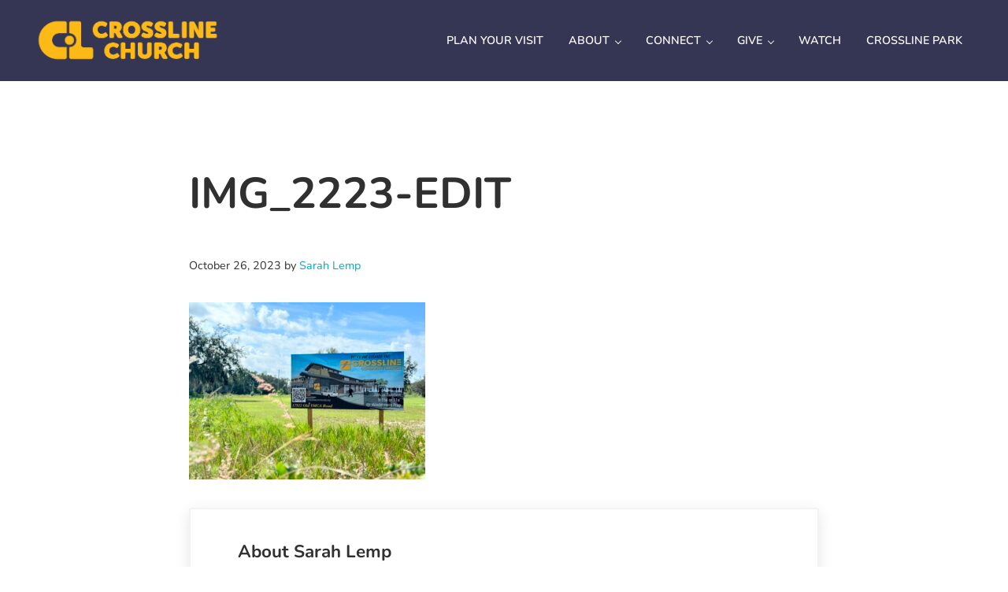

--- FILE ---
content_type: text/html; charset=UTF-8
request_url: https://www.crosslinecommunity.org/crosslinepark/img_2223-edit/
body_size: 6771
content:
<!DOCTYPE html><html lang="en-US"><head ><meta charset="UTF-8" /><meta name="viewport" content="width=device-width, initial-scale=1" /><meta name='robots' content='index, follow, max-image-preview:large, max-snippet:-1, max-video-preview:-1' />  <script data-cfasync="false" data-pagespeed-no-defer>var gtm4wp_datalayer_name = "dataLayer";
	var dataLayer = dataLayer || [];</script> <link media="all" href="https://www.crosslinecommunity.org/wp-content/cache/autoptimize/css/autoptimize_e3b4ba03cd14f437ac1d7cb5a94be723.css" rel="stylesheet"><link media="only screen and (min-width:1000px)" href="https://www.crosslinecommunity.org/wp-content/cache/autoptimize/css/autoptimize_ea8453760dc9f158d2e658879b34f572.css" rel="stylesheet"><title>IMG_2223-EDIT - Crossline Community Church</title><link rel="canonical" href="https://www.crosslinecommunity.org/crosslinepark/img_2223-edit/" /><meta property="og:locale" content="en_US" /><meta property="og:type" content="article" /><meta property="og:title" content="IMG_2223-EDIT - Crossline Community Church" /><meta property="og:url" content="https://www.crosslinecommunity.org/crosslinepark/img_2223-edit/" /><meta property="og:site_name" content="Crossline Community Church" /><meta property="article:publisher" content="https://www.facebook.com/KensingtonOrlando" /><meta property="og:image" content="https://www.crosslinecommunity.org/crosslinepark/img_2223-edit" /><meta property="og:image:width" content="1" /><meta property="og:image:height" content="1" /><meta property="og:image:type" content="image/jpeg" /><meta name="twitter:card" content="summary_large_image" /> <script type="application/ld+json" class="yoast-schema-graph">{"@context":"https://schema.org","@graph":[{"@type":"WebPage","@id":"https://www.crosslinecommunity.org/crosslinepark/img_2223-edit/","url":"https://www.crosslinecommunity.org/crosslinepark/img_2223-edit/","name":"IMG_2223-EDIT - Crossline Community Church","isPartOf":{"@id":"https://www.crosslinecommunity.org/#website"},"primaryImageOfPage":{"@id":"https://www.crosslinecommunity.org/crosslinepark/img_2223-edit/#primaryimage"},"image":{"@id":"https://www.crosslinecommunity.org/crosslinepark/img_2223-edit/#primaryimage"},"thumbnailUrl":"https://www.crosslinecommunity.org/wp-content/uploads/2023/10/IMG_2223-EDIT-scaled.jpg","datePublished":"2023-10-26T23:07:32+00:00","breadcrumb":{"@id":"https://www.crosslinecommunity.org/crosslinepark/img_2223-edit/#breadcrumb"},"inLanguage":"en-US","potentialAction":[{"@type":"ReadAction","target":["https://www.crosslinecommunity.org/crosslinepark/img_2223-edit/"]}]},{"@type":"ImageObject","inLanguage":"en-US","@id":"https://www.crosslinecommunity.org/crosslinepark/img_2223-edit/#primaryimage","url":"https://www.crosslinecommunity.org/wp-content/uploads/2023/10/IMG_2223-EDIT-scaled.jpg","contentUrl":"https://www.crosslinecommunity.org/wp-content/uploads/2023/10/IMG_2223-EDIT-scaled.jpg","width":2560,"height":1920},{"@type":"BreadcrumbList","@id":"https://www.crosslinecommunity.org/crosslinepark/img_2223-edit/#breadcrumb","itemListElement":[{"@type":"ListItem","position":1,"name":"Home","item":"https://www.crosslinecommunity.org/"},{"@type":"ListItem","position":2,"name":"CROSSLINE PARK","item":"https://www.crosslinecommunity.org/crosslinepark/"},{"@type":"ListItem","position":3,"name":"IMG_2223-EDIT"}]},{"@type":"WebSite","@id":"https://www.crosslinecommunity.org/#website","url":"https://www.crosslinecommunity.org/","name":"Crossline Community Church","description":"Helping Every[one] Find and Follow Jesus","publisher":{"@id":"https://www.crosslinecommunity.org/#organization"},"potentialAction":[{"@type":"SearchAction","target":{"@type":"EntryPoint","urlTemplate":"https://www.crosslinecommunity.org/?s={search_term_string}"},"query-input":{"@type":"PropertyValueSpecification","valueRequired":true,"valueName":"search_term_string"}}],"inLanguage":"en-US"},{"@type":"Organization","@id":"https://www.crosslinecommunity.org/#organization","name":"Crossline Community Church","url":"https://www.crosslinecommunity.org/","logo":{"@type":"ImageObject","inLanguage":"en-US","@id":"https://www.crosslinecommunity.org/#/schema/logo/image/","url":"https://www.crosslinecommunity.org/wp-content/uploads/2025/08/cropped-Artboard-28.png","contentUrl":"https://www.crosslinecommunity.org/wp-content/uploads/2025/08/cropped-Artboard-28.png","width":519,"height":137,"caption":"Crossline Community Church"},"image":{"@id":"https://www.crosslinecommunity.org/#/schema/logo/image/"},"sameAs":["https://www.facebook.com/KensingtonOrlando","https://www.instagram.com/kensingtonorlando/"]}]}</script> <link rel='dns-prefetch' href='//www.crosslinecommunity.org' /><link rel='dns-prefetch' href='//www.googletagmanager.com' /><link rel='dns-prefetch' href='//stats.wp.com' /><link rel='preconnect' href='//c0.wp.com' /><link rel="alternate" type="application/rss+xml" title="Crossline Community Church &raquo; Feed" href="https://www.crosslinecommunity.org/feed/" /><link rel="alternate" type="application/rss+xml" title="Crossline Community Church &raquo; Comments Feed" href="https://www.crosslinecommunity.org/comments/feed/" /><link rel="alternate" type="text/calendar" title="Crossline Community Church &raquo; iCal Feed" href="https://www.crosslinecommunity.org/events/?ical=1" /><link rel="alternate" title="oEmbed (JSON)" type="application/json+oembed" href="https://www.crosslinecommunity.org/wp-json/oembed/1.0/embed?url=https%3A%2F%2Fwww.crosslinecommunity.org%2Fcrosslinepark%2Fimg_2223-edit%2F" /><link rel="alternate" title="oEmbed (XML)" type="text/xml+oembed" href="https://www.crosslinecommunity.org/wp-json/oembed/1.0/embed?url=https%3A%2F%2Fwww.crosslinecommunity.org%2Fcrosslinepark%2Fimg_2223-edit%2F&#038;format=xml" /><style id='core-block-supports-inline-css' type='text/css'>.wp-container-core-social-links-is-layout-ad2f72ca{flex-wrap:nowrap;}.wp-container-core-columns-is-layout-9d6595d7{flex-wrap:nowrap;}
/*# sourceURL=core-block-supports-inline-css */</style>   <script type="text/javascript" src="https://www.googletagmanager.com/gtag/js?id=GT-WKT4Z2N" id="google_gtagjs-js" async></script> <script type="text/javascript" id="google_gtagjs-js-after">window.dataLayer = window.dataLayer || [];function gtag(){dataLayer.push(arguments);}
gtag("set","linker",{"domains":["www.crosslinecommunity.org"]});
gtag("js", new Date());
gtag("set", "developer_id.dZTNiMT", true);
gtag("config", "GT-WKT4Z2N");
//# sourceURL=google_gtagjs-js-after</script> <link rel="https://api.w.org/" href="https://www.crosslinecommunity.org/wp-json/" /><link rel="alternate" title="JSON" type="application/json" href="https://www.crosslinecommunity.org/wp-json/wp/v2/media/13001" /><meta name="generator" content="Site Kit by Google 1.171.0" /><meta name="tec-api-version" content="v1"><meta name="tec-api-origin" content="https://www.crosslinecommunity.org"><link rel="alternate" href="https://www.crosslinecommunity.org/wp-json/tribe/events/v1/" />  <script data-cfasync="false" data-pagespeed-no-defer>var dataLayer_content = {"pagePostType":"attachment","pagePostType2":"single-attachment","pagePostAuthor":"Sarah Lemp"};
	dataLayer.push( dataLayer_content );</script> <script data-cfasync="false" data-pagespeed-no-defer>(function(w,d,s,l,i){w[l]=w[l]||[];w[l].push({'gtm.start':
new Date().getTime(),event:'gtm.js'});var f=d.getElementsByTagName(s)[0],
j=d.createElement(s),dl=l!='dataLayer'?'&l='+l:'';j.async=true;j.src=
'//www.googletagmanager.com/gtm.js?id='+i+dl;f.parentNode.insertBefore(j,f);
})(window,document,'script','dataLayer','GTM-T3VTFVZ');</script> <link rel="pingback" href="https://www.crosslinecommunity.org/xmlrpc.php" />  <script async src="https://www.googletagmanager.com/gtag/js?id=AW-731508387"></script> <script>window.dataLayer = window.dataLayer || [];
  function gtag(){dataLayer.push(arguments);}
  gtag('js', new Date());

  gtag('config', 'AW-731508387');</script><link rel="icon" href="https://www.crosslinecommunity.org/wp-content/uploads/2025/08/Artboard-60-80x80.png" sizes="32x32" /><link rel="icon" href="https://www.crosslinecommunity.org/wp-content/uploads/2025/08/Artboard-60.png" sizes="192x192" /><link rel="apple-touch-icon" href="https://www.crosslinecommunity.org/wp-content/uploads/2025/08/Artboard-60.png" /><meta name="msapplication-TileImage" content="https://www.crosslinecommunity.org/wp-content/uploads/2025/08/Artboard-60.png" /></head><body data-rsssl=1 class="attachment wp-singular attachment-template-default attachmentid-13001 attachment-jpeg wp-custom-logo wp-embed-responsive wp-theme-genesis wp-child-theme-mai-success tribe-no-js standard-content genesis-breadcrumbs-hidden has-dark-header has-dark-mobile-menu no-page-header has-sticky-header has-scroll-logo has-logo-left has-logo-invert is-single no-sidebar no-js"><script>document.body.classList.replace('no-js','js');</script><div class="site-container" id="top"><ul class="genesis-skip-link"><li><a href="#genesis-content" class="screen-reader-shortcut"> Skip to main content</a></li><li><a href="#nav-header-right" class="screen-reader-shortcut"> Skip to header right navigation</a></li><li><a href="#site-footer" class="screen-reader-shortcut"> Skip to site footer</a></li></ul><header class="site-header"><div class="site-header-wrap"><div class="title-area title-area-first"><a href="https://www.crosslinecommunity.org/" class="custom-logo-link" rel="home"><img width="519" height="137" src="https://www.crosslinecommunity.org/wp-content/uploads/2025/08/cropped-Artboard-28.png" class="custom-logo" alt="Crossline Community Church" loading="eager" fetchpriority="high" sizes="(min-width: 1000px) 240px, 150px" decoding="async" srcset="https://www.crosslinecommunity.org/wp-content/uploads/2025/08/cropped-Artboard-28-300x79.png 300w, https://www.crosslinecommunity.org/wp-content/uploads/2025/08/cropped-Artboard-28.png 519w"><img width="508" height="137" src="https://www.crosslinecommunity.org/wp-content/uploads/2025/08/Artboard-30.png" class="custom-scroll-logo" alt="" data-pin-nopin="true" loading="eager" fetchpriority="high" sizes="(min-width: 1000px) 240px, 150px" decoding="async" srcset="https://www.crosslinecommunity.org/wp-content/uploads/2025/08/Artboard-30-300x81.png 300w, https://www.crosslinecommunity.org/wp-content/uploads/2025/08/Artboard-30.png 508w"></a><p class="site-title screen-reader-text">Crossline Community Church</p><p class="site-description screen-reader-text">Helping Every[one] Find and Follow Jesus</p></div><div class="header-section-mobile header-right-mobile"><button class="menu-toggle" aria-expanded="false" aria-pressed="false"><span class="menu-toggle-icon"></span><span class="screen-reader-text">Menu</span></button></div><div class="header-section header-right"><nav class="nav-header nav-header-right" id="nav-header-right" aria-label="Header Right" itemscope itemtype="https://schema.org/SiteNavigationElement"><ul id="menu-header-right" class="menu genesis-nav-menu"><li class="menu-item menu-item-first"><a class="menu-item-link" href="https://www.crosslinecommunity.org/plan-your-visit/"><span >PLAN YOUR VISIT</span></a></li><li class="menu-item menu-item-has-children"><a class="menu-item-link" href="https://www.crosslinecommunity.org/about/"><span >ABOUT</span></a><ul class="sub-menu"><li class="menu-item"><a class="menu-item-link" href="https://www.crosslinecommunity.org/contact/"><span >CONTACT</span></a></li></ul></li><li class="menu-item menu-item-has-children"><a class="menu-item-link" href="https://www.crosslinecommunity.org/next-steps/"><span >CONNECT</span></a><ul class="sub-menu"><li class="menu-item"><a class="menu-item-link" href="https://www.crosslinecommunity.org/next-steps/"><span >NEXT STEPS</span></a></li><li class="menu-item"><a class="menu-item-link" href="https://www.crosslinecommunity.org/events/"><span >EVENTS</span></a></li><li class="menu-item"><a class="menu-item-link" href="https://www.crosslinecommunity.org/kids/"><span >CROSSLINE KIDS</span></a></li><li class="menu-item"><a class="menu-item-link" href="https://www.crosslinecommunity.org/students/"><span >CROSSLINE STUDENTS</span></a></li><li class="menu-item"><a class="menu-item-link" href="https://www.crosslinecommunity.org/groups/"><span >HUDDLES</span></a></li></ul></li><li class="menu-item menu-item-has-children"><a class="menu-item-link" href="https://www.crosslinecommunity.org/giving/"><span >GIVE</span></a><ul class="sub-menu"><li class="menu-item"><a class="menu-item-link" href="https://www.crosslinecommunity.org/gamechanger/"><span >GAME CHANGER 2.0</span></a></li></ul></li><li class="menu-item"><a class="menu-item-link" href="https://www.crosslinecommunity.org/watch/"><span >WATCH</span></a></li><li class="menu-item menu-item-last"><a class="menu-item-link" href="https://www.crosslinecommunity.org/crosslinepark/"><span >CROSSLINE PARK</span></a></li></ul></nav></div></div></header><span class="header-spacer"></span><div class="site-inner"><div class="content-sidebar-wrap"><main class="content has-standard-content" id="genesis-content"><article class="entry entry-single no-entry-link attachment type-attachment status-inherit" aria-label="IMG_2223-EDIT"><div class="entry-wrap entry-wrap-single"><h1 class="entry-title entry-title-single">IMG_2223-EDIT</h1><div class="entry-meta entry-meta-before-content"><time class="entry-time">October 26, 2023</time> <span class="entry-author">by <a href="https://www.crosslinecommunity.org/author/adminsarah/" class="entry-author-link" rel="author"><span class="entry-author-name">Sarah Lemp</span></a></span></div><div class="entry-content entry-content-single"><p class="attachment"><a href='https://www.crosslinecommunity.org/wp-content/uploads/2023/10/IMG_2223-EDIT-scaled.jpg'><img decoding="async" width="300" height="225" src="https://www.crosslinecommunity.org/wp-content/uploads/2023/10/IMG_2223-EDIT-300x225.jpg" class="attachment-medium size-medium" alt="" srcset="https://www.crosslinecommunity.org/wp-content/uploads/2023/10/IMG_2223-EDIT-300x225.jpg 300w, https://www.crosslinecommunity.org/wp-content/uploads/2023/10/IMG_2223-EDIT-400x300.jpg 400w, https://www.crosslinecommunity.org/wp-content/uploads/2023/10/IMG_2223-EDIT-768x576.jpg 768w, https://www.crosslinecommunity.org/wp-content/uploads/2023/10/IMG_2223-EDIT-800x600.jpg 800w, https://www.crosslinecommunity.org/wp-content/uploads/2023/10/IMG_2223-EDIT-1024x768.jpg 1024w, https://www.crosslinecommunity.org/wp-content/uploads/2023/10/IMG_2223-EDIT-1200x900.jpg 1200w, https://www.crosslinecommunity.org/wp-content/uploads/2023/10/IMG_2223-EDIT-1536x1152.jpg 1536w, https://www.crosslinecommunity.org/wp-content/uploads/2023/10/IMG_2223-EDIT-2048x1536.jpg 2048w" sizes="(max-width: 300px) 100vw, 300px" /></a></p></div></div><section class="author-box"><h4 class="author-box-title">About <span itemprop="name">Sarah Lemp</span></h4><div class="author-box-content" itemprop="description"></div></section><div class="adjacent-entry-pagination pagination"><div class="pagination-previous"><a href="https://www.crosslinecommunity.org/crosslinepark/" rel="prev" class="adjacent-entry-link"><span class="screen-reader-text">Previous Post:</span><span class="adjacent-entry-link-inner">CROSSLINE PARK</span></a></div><div class="pagination-next"></div></div></article></main></div></div><footer class="site-footer" id="site-footer"><div class="wp-block-group alignfull has-md-padding-bottom has-md-padding-top has-heading-background-color has-background has-dark-background has-sm-padding-top has-sm-padding-bottom has-no-margin-top has-no-margin-bottom"><div class="wp-block-group__inner-container is-layout-flow wp-block-group-is-layout-flow"><div class="wp-block-columns has-white-color has-text-color is-layout-flex wp-container-core-columns-is-layout-9d6595d7 wp-block-columns-is-layout-flex"><div class="wp-block-column is-layout-flow wp-block-column-is-layout-flow"><h3 class="wp-block-heading">CONNECT</h3><p><a href="https://www.crosslinecommunity.org/kids-and-students/">KIDS &#038; STUDENTS</a><br><a href="https://www.crosslinecommunity.org/care/">CARE &#038; HELP</a><br><a href="https://www.crosslinecommunity.org/groups">GROUPS<br></a><a href="https://www.crosslinecommunity.org/events/">EVENTS</a></p></div><div class="wp-block-column is-layout-flow wp-block-column-is-layout-flow"><h3 class="wp-block-heading">ABOUT</h3><p><a href="https://www.crosslinecommunity.org/plan-your-visit">NEW HERE?</a><br><a href="https://www.crosslinecommunity.org/about">ABOUT<br></a><a href="https://www.crosslinecommunity.org/contact/">CONTACT<br></a></p></div><div class="wp-block-column has-white-color has-text-color is-layout-flow wp-block-column-is-layout-flow"><h3 class="wp-block-heading">GIVE</h3><p><a href="https://www.crosslinecommunity.org/gamechanger/">GAME CHANGER<br></a><a href="https://www.crosslinecommunity.org/giving/">GIVING<br></a><a href="https://www.crosslinecommunity.org/outreach/">OUTREACH</a></p></div><div class="wp-block-column is-layout-flow wp-block-column-is-layout-flow"><h3 class="wp-block-heading">GROW</h3><p><a href="https://www.crosslinecommunity.org/watch/">WATCH</a><a href="https://www.crosslinecommunity.org/watch-past-services/"><br></a><a href="https://www.crosslinecommunity.org/baptism/">BAPTISM</a><br><a href="https://www.crosslinecommunity.org/crossline-crew/">JOIN A CREW</a></p></div><div class="wp-block-column is-vertically-aligned-top is-layout-flow wp-block-column-is-layout-flow"><ul class="wp-block-social-links has-large-icon-size has-icon-color has-icon-background-color is-nowrap is-layout-flex wp-container-core-social-links-is-layout-ad2f72ca wp-block-social-links-is-layout-flex"><li style="color:#ffb81c;background-color:#ffffff;" class="wp-social-link wp-social-link-instagram has-primary-color has-white-background-color wp-block-social-link"><a href="https://instagram.com/crosslinecommunity" class="wp-block-social-link-anchor"><svg width="24" height="24" viewbox="0 0 24 24" version="1.1" xmlns="http://www.w3.org/2000/svg" aria-hidden="true" focusable="false"><path d="M12,4.622c2.403,0,2.688,0.009,3.637,0.052c0.877,0.04,1.354,0.187,1.671,0.31c0.42,0.163,0.72,0.358,1.035,0.673 c0.315,0.315,0.51,0.615,0.673,1.035c0.123,0.317,0.27,0.794,0.31,1.671c0.043,0.949,0.052,1.234,0.052,3.637 s-0.009,2.688-0.052,3.637c-0.04,0.877-0.187,1.354-0.31,1.671c-0.163,0.42-0.358,0.72-0.673,1.035 c-0.315,0.315-0.615,0.51-1.035,0.673c-0.317,0.123-0.794,0.27-1.671,0.31c-0.949,0.043-1.233,0.052-3.637,0.052 s-2.688-0.009-3.637-0.052c-0.877-0.04-1.354-0.187-1.671-0.31c-0.42-0.163-0.72-0.358-1.035-0.673 c-0.315-0.315-0.51-0.615-0.673-1.035c-0.123-0.317-0.27-0.794-0.31-1.671C4.631,14.688,4.622,14.403,4.622,12 s0.009-2.688,0.052-3.637c0.04-0.877,0.187-1.354,0.31-1.671c0.163-0.42,0.358-0.72,0.673-1.035 c0.315-0.315,0.615-0.51,1.035-0.673c0.317-0.123,0.794-0.27,1.671-0.31C9.312,4.631,9.597,4.622,12,4.622 M12,3 C9.556,3,9.249,3.01,8.289,3.054C7.331,3.098,6.677,3.25,6.105,3.472C5.513,3.702,5.011,4.01,4.511,4.511 c-0.5,0.5-0.808,1.002-1.038,1.594C3.25,6.677,3.098,7.331,3.054,8.289C3.01,9.249,3,9.556,3,12c0,2.444,0.01,2.751,0.054,3.711 c0.044,0.958,0.196,1.612,0.418,2.185c0.23,0.592,0.538,1.094,1.038,1.594c0.5,0.5,1.002,0.808,1.594,1.038 c0.572,0.222,1.227,0.375,2.185,0.418C9.249,20.99,9.556,21,12,21s2.751-0.01,3.711-0.054c0.958-0.044,1.612-0.196,2.185-0.418 c0.592-0.23,1.094-0.538,1.594-1.038c0.5-0.5,0.808-1.002,1.038-1.594c0.222-0.572,0.375-1.227,0.418-2.185 C20.99,14.751,21,14.444,21,12s-0.01-2.751-0.054-3.711c-0.044-0.958-0.196-1.612-0.418-2.185c-0.23-0.592-0.538-1.094-1.038-1.594 c-0.5-0.5-1.002-0.808-1.594-1.038c-0.572-0.222-1.227-0.375-2.185-0.418C14.751,3.01,14.444,3,12,3L12,3z M12,7.378 c-2.552,0-4.622,2.069-4.622,4.622S9.448,16.622,12,16.622s4.622-2.069,4.622-4.622S14.552,7.378,12,7.378z M12,15 c-1.657,0-3-1.343-3-3s1.343-3,3-3s3,1.343,3,3S13.657,15,12,15z M16.804,6.116c-0.596,0-1.08,0.484-1.08,1.08 s0.484,1.08,1.08,1.08c0.596,0,1.08-0.484,1.08-1.08S17.401,6.116,16.804,6.116z"></path></svg><span class="wp-block-social-link-label screen-reader-text">Instagram</span></a></li><li style="color:#ffb81c;background-color:#ffffff;" class="wp-social-link wp-social-link-facebook has-primary-color has-white-background-color wp-block-social-link"><a href="https://facebook.com/crosslinecommunity" class="wp-block-social-link-anchor"><svg width="24" height="24" viewbox="0 0 24 24" version="1.1" xmlns="http://www.w3.org/2000/svg" aria-hidden="true" focusable="false"><path d="M12 2C6.5 2 2 6.5 2 12c0 5 3.7 9.1 8.4 9.9v-7H7.9V12h2.5V9.8c0-2.5 1.5-3.9 3.8-3.9 1.1 0 2.2.2 2.2.2v2.5h-1.3c-1.2 0-1.6.8-1.6 1.6V12h2.8l-.4 2.9h-2.3v7C18.3 21.1 22 17 22 12c0-5.5-4.5-10-10-10z"></path></svg><span class="wp-block-social-link-label screen-reader-text">Facebook</span></a></li><li style="color:#ffb81c;background-color:#ffffff;" class="wp-social-link wp-social-link-youtube has-primary-color has-white-background-color wp-block-social-link"><a href="https://youtube.com/@crosslinecommunity" class="wp-block-social-link-anchor"><svg width="24" height="24" viewbox="0 0 24 24" version="1.1" xmlns="http://www.w3.org/2000/svg" aria-hidden="true" focusable="false"><path d="M21.8,8.001c0,0-0.195-1.378-0.795-1.985c-0.76-0.797-1.613-0.801-2.004-0.847c-2.799-0.202-6.997-0.202-6.997-0.202 h-0.009c0,0-4.198,0-6.997,0.202C4.608,5.216,3.756,5.22,2.995,6.016C2.395,6.623,2.2,8.001,2.2,8.001S2,9.62,2,11.238v1.517 c0,1.618,0.2,3.237,0.2,3.237s0.195,1.378,0.795,1.985c0.761,0.797,1.76,0.771,2.205,0.855c1.6,0.153,6.8,0.201,6.8,0.201 s4.203-0.006,7.001-0.209c0.391-0.047,1.243-0.051,2.004-0.847c0.6-0.607,0.795-1.985,0.795-1.985s0.2-1.618,0.2-3.237v-1.517 C22,9.62,21.8,8.001,21.8,8.001z M9.935,14.594l-0.001-5.62l5.404,2.82L9.935,14.594z"></path></svg><span class="wp-block-social-link-label screen-reader-text">YouTube</span></a></li></ul><div style="height:30px" aria-hidden="true" class="wp-block-spacer"></div><figure class="wp-block-image size-full"><img loading="lazy" decoding="async" width="519" height="137" src="https://www.crosslinecommunity.org/wp-content/uploads/2025/08/cropped-Artboard-28.png" alt="" class="wp-image-15211" srcset="https://www.crosslinecommunity.org/wp-content/uploads/2025/08/cropped-Artboard-28-300x79.png 300w, https://www.crosslinecommunity.org/wp-content/uploads/2025/08/cropped-Artboard-28.png 519w" sizes="auto, (max-width: 519px) 100vw, 519px" /></figure></div></div></div></div><div class="mai-divider mai-divider-round alignfull flip-vertical" style="--divider-color:var(--color-heading);--divider-background-color:transparent;--divider-height:var(--padding-md);"><svg fill="currentColor" enable-background="new 0 0 1000 120" viewbox="0 0 1000 120" preserveaspectratio="none" aria-hidden="true" focusable="false" xmlns="http://www.w3.org/2000/svg" class="mai-divider-svg"><path d="M 0 0 Q 500 239 1000 0 L 1000 120 L 0 120 Z"></path></svg></div><div style="height:17px" aria-hidden="true" class="wp-block-spacer"></div><p class="has-text-align-center has-heading-color has-text-color"><strong>Church office:</strong> 17936 Old YMCA Rd Winter Garden, FL <strong>Phone:</strong> 407.554.1210<br><strong>Sunday services:</strong> 6189 Winter Garden Vineland Rd Windermere, FL&nbsp;34786</p><p class="has-text-align-center"><strong>A growing community located in Horizon West, Florida</strong></p><p class="has-text-align-center has-heading-color has-text-color"><a href="https://my.crosslinecommunity.org/page/207"><strong>Account Login</strong></a> &#8211; Copyright &#xA9;&nbsp;2026 · <a href="https://www.crosslinecommunity.org">Crossline Community Church</a></p><div style="height:13px" aria-hidden="true" class="wp-block-spacer"></div></footer></div><script type="speculationrules">{"prefetch":[{"source":"document","where":{"and":[{"href_matches":"/*"},{"not":{"href_matches":["/wp-*.php","/wp-admin/*","/wp-content/uploads/*","/wp-content/*","/wp-content/plugins/*","/wp-content/themes/mai-success/*","/wp-content/themes/genesis/*","/*\\?(.+)"]}},{"not":{"selector_matches":"a[rel~=\"nofollow\"]"}},{"not":{"selector_matches":".no-prefetch, .no-prefetch a"}}]},"eagerness":"conservative"}]}</script> <script>( function ( body ) {
			'use strict';
			body.className = body.className.replace( /\btribe-no-js\b/, 'tribe-js' );
		} )( document.body );</script>  <noscript><iframe src="https://www.googletagmanager.com/ns.html?id=GTM-T3VTFVZ" height="0" width="0" style="display:none;visibility:hidden" aria-hidden="true"></iframe></noscript>  <script type="text/javascript"></script>  <script type="text/javascript">var sbiajaxurl = "https://www.crosslinecommunity.org/wp-admin/admin-ajax.php";</script> <script>var tribe_l10n_datatables = {"aria":{"sort_ascending":": activate to sort column ascending","sort_descending":": activate to sort column descending"},"length_menu":"Show _MENU_ entries","empty_table":"No data available in table","info":"Showing _START_ to _END_ of _TOTAL_ entries","info_empty":"Showing 0 to 0 of 0 entries","info_filtered":"(filtered from _MAX_ total entries)","zero_records":"No matching records found","search":"Search:","all_selected_text":"All items on this page were selected. ","select_all_link":"Select all pages","clear_selection":"Clear Selection.","pagination":{"all":"All","next":"Next","previous":"Previous"},"select":{"rows":{"0":"","_":": Selected %d rows","1":": Selected 1 row"}},"datepicker":{"dayNames":["Sunday","Monday","Tuesday","Wednesday","Thursday","Friday","Saturday"],"dayNamesShort":["Sun","Mon","Tue","Wed","Thu","Fri","Sat"],"dayNamesMin":["S","M","T","W","T","F","S"],"monthNames":["January","February","March","April","May","June","July","August","September","October","November","December"],"monthNamesShort":["January","February","March","April","May","June","July","August","September","October","November","December"],"monthNamesMin":["Jan","Feb","Mar","Apr","May","Jun","Jul","Aug","Sep","Oct","Nov","Dec"],"nextText":"Next","prevText":"Prev","currentText":"Today","closeText":"Done","today":"Today","clear":"Clear"}};</script> <script type="text/javascript" id="jetpack-stats-js-before">_stq = window._stq || [];
_stq.push([ "view", JSON.parse("{\"v\":\"ext\",\"blog\":\"222945408\",\"post\":\"13001\",\"tz\":\"-5\",\"srv\":\"www.crosslinecommunity.org\",\"j\":\"1:15.3.1\"}") ]);
_stq.push([ "clickTrackerInit", "222945408", "13001" ]);
//# sourceURL=jetpack-stats-js-before</script> <script type="text/javascript" src="https://stats.wp.com/e-202605.js" id="jetpack-stats-js" defer="defer" data-wp-strategy="defer"></script> <script type="text/javascript" id="mai-engine-menus-js-extra">var maiMenuVars = {"ariaLabel":"Mobile Menu","subMenuToggle":"Sub Menu","disableMicroData":""};
//# sourceURL=mai-engine-menus-js-extra</script> <script defer src="https://www.crosslinecommunity.org/wp-content/cache/autoptimize/js/autoptimize_6c71da5af333ab6f4163d40bdb3e5bec.js"></script></body></html>